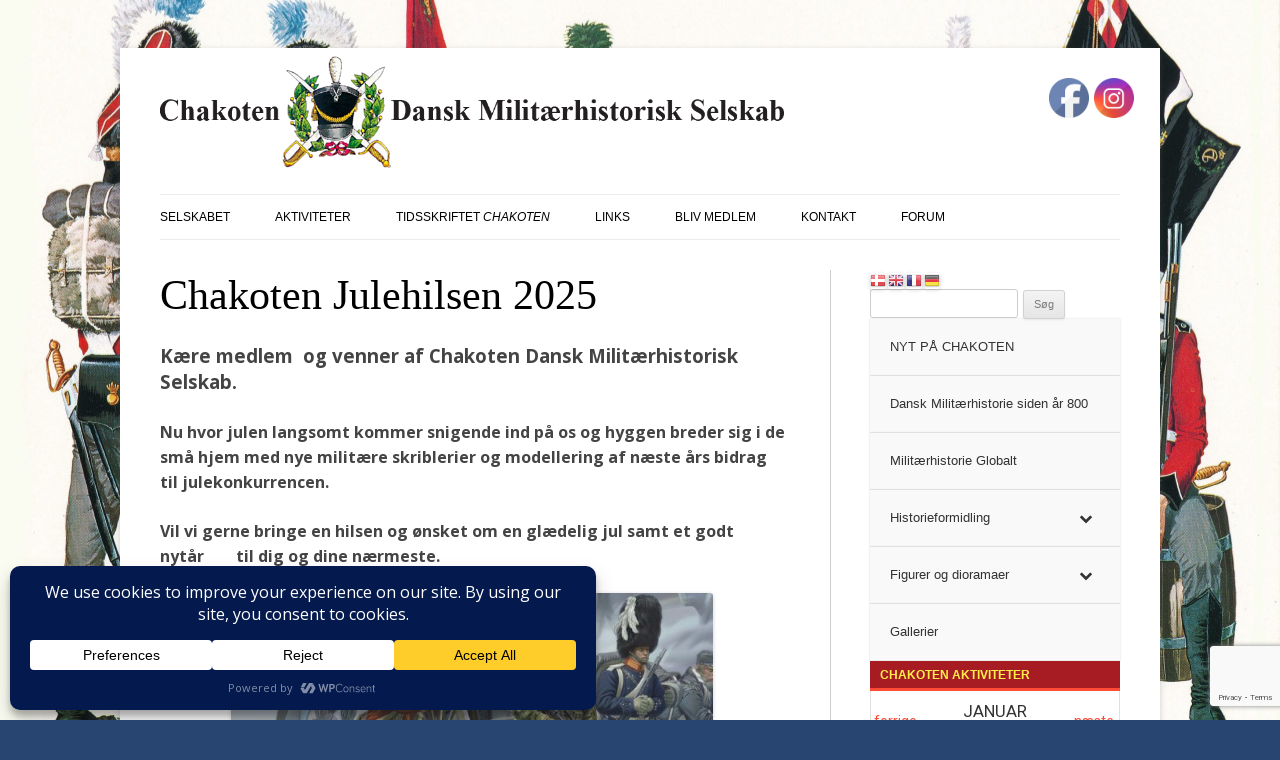

--- FILE ---
content_type: text/html; charset=utf-8
request_url: https://www.google.com/recaptcha/api2/anchor?ar=1&k=6LcW-70UAAAAAC7I2-dV3Nc_AJ3Y4KDnu1iQ5WL6&co=aHR0cHM6Ly93d3cuY2hha290ZW4uZGs6NDQz&hl=en&v=PoyoqOPhxBO7pBk68S4YbpHZ&size=invisible&anchor-ms=20000&execute-ms=30000&cb=du8rzkl65fxo
body_size: 48629
content:
<!DOCTYPE HTML><html dir="ltr" lang="en"><head><meta http-equiv="Content-Type" content="text/html; charset=UTF-8">
<meta http-equiv="X-UA-Compatible" content="IE=edge">
<title>reCAPTCHA</title>
<style type="text/css">
/* cyrillic-ext */
@font-face {
  font-family: 'Roboto';
  font-style: normal;
  font-weight: 400;
  font-stretch: 100%;
  src: url(//fonts.gstatic.com/s/roboto/v48/KFO7CnqEu92Fr1ME7kSn66aGLdTylUAMa3GUBHMdazTgWw.woff2) format('woff2');
  unicode-range: U+0460-052F, U+1C80-1C8A, U+20B4, U+2DE0-2DFF, U+A640-A69F, U+FE2E-FE2F;
}
/* cyrillic */
@font-face {
  font-family: 'Roboto';
  font-style: normal;
  font-weight: 400;
  font-stretch: 100%;
  src: url(//fonts.gstatic.com/s/roboto/v48/KFO7CnqEu92Fr1ME7kSn66aGLdTylUAMa3iUBHMdazTgWw.woff2) format('woff2');
  unicode-range: U+0301, U+0400-045F, U+0490-0491, U+04B0-04B1, U+2116;
}
/* greek-ext */
@font-face {
  font-family: 'Roboto';
  font-style: normal;
  font-weight: 400;
  font-stretch: 100%;
  src: url(//fonts.gstatic.com/s/roboto/v48/KFO7CnqEu92Fr1ME7kSn66aGLdTylUAMa3CUBHMdazTgWw.woff2) format('woff2');
  unicode-range: U+1F00-1FFF;
}
/* greek */
@font-face {
  font-family: 'Roboto';
  font-style: normal;
  font-weight: 400;
  font-stretch: 100%;
  src: url(//fonts.gstatic.com/s/roboto/v48/KFO7CnqEu92Fr1ME7kSn66aGLdTylUAMa3-UBHMdazTgWw.woff2) format('woff2');
  unicode-range: U+0370-0377, U+037A-037F, U+0384-038A, U+038C, U+038E-03A1, U+03A3-03FF;
}
/* math */
@font-face {
  font-family: 'Roboto';
  font-style: normal;
  font-weight: 400;
  font-stretch: 100%;
  src: url(//fonts.gstatic.com/s/roboto/v48/KFO7CnqEu92Fr1ME7kSn66aGLdTylUAMawCUBHMdazTgWw.woff2) format('woff2');
  unicode-range: U+0302-0303, U+0305, U+0307-0308, U+0310, U+0312, U+0315, U+031A, U+0326-0327, U+032C, U+032F-0330, U+0332-0333, U+0338, U+033A, U+0346, U+034D, U+0391-03A1, U+03A3-03A9, U+03B1-03C9, U+03D1, U+03D5-03D6, U+03F0-03F1, U+03F4-03F5, U+2016-2017, U+2034-2038, U+203C, U+2040, U+2043, U+2047, U+2050, U+2057, U+205F, U+2070-2071, U+2074-208E, U+2090-209C, U+20D0-20DC, U+20E1, U+20E5-20EF, U+2100-2112, U+2114-2115, U+2117-2121, U+2123-214F, U+2190, U+2192, U+2194-21AE, U+21B0-21E5, U+21F1-21F2, U+21F4-2211, U+2213-2214, U+2216-22FF, U+2308-230B, U+2310, U+2319, U+231C-2321, U+2336-237A, U+237C, U+2395, U+239B-23B7, U+23D0, U+23DC-23E1, U+2474-2475, U+25AF, U+25B3, U+25B7, U+25BD, U+25C1, U+25CA, U+25CC, U+25FB, U+266D-266F, U+27C0-27FF, U+2900-2AFF, U+2B0E-2B11, U+2B30-2B4C, U+2BFE, U+3030, U+FF5B, U+FF5D, U+1D400-1D7FF, U+1EE00-1EEFF;
}
/* symbols */
@font-face {
  font-family: 'Roboto';
  font-style: normal;
  font-weight: 400;
  font-stretch: 100%;
  src: url(//fonts.gstatic.com/s/roboto/v48/KFO7CnqEu92Fr1ME7kSn66aGLdTylUAMaxKUBHMdazTgWw.woff2) format('woff2');
  unicode-range: U+0001-000C, U+000E-001F, U+007F-009F, U+20DD-20E0, U+20E2-20E4, U+2150-218F, U+2190, U+2192, U+2194-2199, U+21AF, U+21E6-21F0, U+21F3, U+2218-2219, U+2299, U+22C4-22C6, U+2300-243F, U+2440-244A, U+2460-24FF, U+25A0-27BF, U+2800-28FF, U+2921-2922, U+2981, U+29BF, U+29EB, U+2B00-2BFF, U+4DC0-4DFF, U+FFF9-FFFB, U+10140-1018E, U+10190-1019C, U+101A0, U+101D0-101FD, U+102E0-102FB, U+10E60-10E7E, U+1D2C0-1D2D3, U+1D2E0-1D37F, U+1F000-1F0FF, U+1F100-1F1AD, U+1F1E6-1F1FF, U+1F30D-1F30F, U+1F315, U+1F31C, U+1F31E, U+1F320-1F32C, U+1F336, U+1F378, U+1F37D, U+1F382, U+1F393-1F39F, U+1F3A7-1F3A8, U+1F3AC-1F3AF, U+1F3C2, U+1F3C4-1F3C6, U+1F3CA-1F3CE, U+1F3D4-1F3E0, U+1F3ED, U+1F3F1-1F3F3, U+1F3F5-1F3F7, U+1F408, U+1F415, U+1F41F, U+1F426, U+1F43F, U+1F441-1F442, U+1F444, U+1F446-1F449, U+1F44C-1F44E, U+1F453, U+1F46A, U+1F47D, U+1F4A3, U+1F4B0, U+1F4B3, U+1F4B9, U+1F4BB, U+1F4BF, U+1F4C8-1F4CB, U+1F4D6, U+1F4DA, U+1F4DF, U+1F4E3-1F4E6, U+1F4EA-1F4ED, U+1F4F7, U+1F4F9-1F4FB, U+1F4FD-1F4FE, U+1F503, U+1F507-1F50B, U+1F50D, U+1F512-1F513, U+1F53E-1F54A, U+1F54F-1F5FA, U+1F610, U+1F650-1F67F, U+1F687, U+1F68D, U+1F691, U+1F694, U+1F698, U+1F6AD, U+1F6B2, U+1F6B9-1F6BA, U+1F6BC, U+1F6C6-1F6CF, U+1F6D3-1F6D7, U+1F6E0-1F6EA, U+1F6F0-1F6F3, U+1F6F7-1F6FC, U+1F700-1F7FF, U+1F800-1F80B, U+1F810-1F847, U+1F850-1F859, U+1F860-1F887, U+1F890-1F8AD, U+1F8B0-1F8BB, U+1F8C0-1F8C1, U+1F900-1F90B, U+1F93B, U+1F946, U+1F984, U+1F996, U+1F9E9, U+1FA00-1FA6F, U+1FA70-1FA7C, U+1FA80-1FA89, U+1FA8F-1FAC6, U+1FACE-1FADC, U+1FADF-1FAE9, U+1FAF0-1FAF8, U+1FB00-1FBFF;
}
/* vietnamese */
@font-face {
  font-family: 'Roboto';
  font-style: normal;
  font-weight: 400;
  font-stretch: 100%;
  src: url(//fonts.gstatic.com/s/roboto/v48/KFO7CnqEu92Fr1ME7kSn66aGLdTylUAMa3OUBHMdazTgWw.woff2) format('woff2');
  unicode-range: U+0102-0103, U+0110-0111, U+0128-0129, U+0168-0169, U+01A0-01A1, U+01AF-01B0, U+0300-0301, U+0303-0304, U+0308-0309, U+0323, U+0329, U+1EA0-1EF9, U+20AB;
}
/* latin-ext */
@font-face {
  font-family: 'Roboto';
  font-style: normal;
  font-weight: 400;
  font-stretch: 100%;
  src: url(//fonts.gstatic.com/s/roboto/v48/KFO7CnqEu92Fr1ME7kSn66aGLdTylUAMa3KUBHMdazTgWw.woff2) format('woff2');
  unicode-range: U+0100-02BA, U+02BD-02C5, U+02C7-02CC, U+02CE-02D7, U+02DD-02FF, U+0304, U+0308, U+0329, U+1D00-1DBF, U+1E00-1E9F, U+1EF2-1EFF, U+2020, U+20A0-20AB, U+20AD-20C0, U+2113, U+2C60-2C7F, U+A720-A7FF;
}
/* latin */
@font-face {
  font-family: 'Roboto';
  font-style: normal;
  font-weight: 400;
  font-stretch: 100%;
  src: url(//fonts.gstatic.com/s/roboto/v48/KFO7CnqEu92Fr1ME7kSn66aGLdTylUAMa3yUBHMdazQ.woff2) format('woff2');
  unicode-range: U+0000-00FF, U+0131, U+0152-0153, U+02BB-02BC, U+02C6, U+02DA, U+02DC, U+0304, U+0308, U+0329, U+2000-206F, U+20AC, U+2122, U+2191, U+2193, U+2212, U+2215, U+FEFF, U+FFFD;
}
/* cyrillic-ext */
@font-face {
  font-family: 'Roboto';
  font-style: normal;
  font-weight: 500;
  font-stretch: 100%;
  src: url(//fonts.gstatic.com/s/roboto/v48/KFO7CnqEu92Fr1ME7kSn66aGLdTylUAMa3GUBHMdazTgWw.woff2) format('woff2');
  unicode-range: U+0460-052F, U+1C80-1C8A, U+20B4, U+2DE0-2DFF, U+A640-A69F, U+FE2E-FE2F;
}
/* cyrillic */
@font-face {
  font-family: 'Roboto';
  font-style: normal;
  font-weight: 500;
  font-stretch: 100%;
  src: url(//fonts.gstatic.com/s/roboto/v48/KFO7CnqEu92Fr1ME7kSn66aGLdTylUAMa3iUBHMdazTgWw.woff2) format('woff2');
  unicode-range: U+0301, U+0400-045F, U+0490-0491, U+04B0-04B1, U+2116;
}
/* greek-ext */
@font-face {
  font-family: 'Roboto';
  font-style: normal;
  font-weight: 500;
  font-stretch: 100%;
  src: url(//fonts.gstatic.com/s/roboto/v48/KFO7CnqEu92Fr1ME7kSn66aGLdTylUAMa3CUBHMdazTgWw.woff2) format('woff2');
  unicode-range: U+1F00-1FFF;
}
/* greek */
@font-face {
  font-family: 'Roboto';
  font-style: normal;
  font-weight: 500;
  font-stretch: 100%;
  src: url(//fonts.gstatic.com/s/roboto/v48/KFO7CnqEu92Fr1ME7kSn66aGLdTylUAMa3-UBHMdazTgWw.woff2) format('woff2');
  unicode-range: U+0370-0377, U+037A-037F, U+0384-038A, U+038C, U+038E-03A1, U+03A3-03FF;
}
/* math */
@font-face {
  font-family: 'Roboto';
  font-style: normal;
  font-weight: 500;
  font-stretch: 100%;
  src: url(//fonts.gstatic.com/s/roboto/v48/KFO7CnqEu92Fr1ME7kSn66aGLdTylUAMawCUBHMdazTgWw.woff2) format('woff2');
  unicode-range: U+0302-0303, U+0305, U+0307-0308, U+0310, U+0312, U+0315, U+031A, U+0326-0327, U+032C, U+032F-0330, U+0332-0333, U+0338, U+033A, U+0346, U+034D, U+0391-03A1, U+03A3-03A9, U+03B1-03C9, U+03D1, U+03D5-03D6, U+03F0-03F1, U+03F4-03F5, U+2016-2017, U+2034-2038, U+203C, U+2040, U+2043, U+2047, U+2050, U+2057, U+205F, U+2070-2071, U+2074-208E, U+2090-209C, U+20D0-20DC, U+20E1, U+20E5-20EF, U+2100-2112, U+2114-2115, U+2117-2121, U+2123-214F, U+2190, U+2192, U+2194-21AE, U+21B0-21E5, U+21F1-21F2, U+21F4-2211, U+2213-2214, U+2216-22FF, U+2308-230B, U+2310, U+2319, U+231C-2321, U+2336-237A, U+237C, U+2395, U+239B-23B7, U+23D0, U+23DC-23E1, U+2474-2475, U+25AF, U+25B3, U+25B7, U+25BD, U+25C1, U+25CA, U+25CC, U+25FB, U+266D-266F, U+27C0-27FF, U+2900-2AFF, U+2B0E-2B11, U+2B30-2B4C, U+2BFE, U+3030, U+FF5B, U+FF5D, U+1D400-1D7FF, U+1EE00-1EEFF;
}
/* symbols */
@font-face {
  font-family: 'Roboto';
  font-style: normal;
  font-weight: 500;
  font-stretch: 100%;
  src: url(//fonts.gstatic.com/s/roboto/v48/KFO7CnqEu92Fr1ME7kSn66aGLdTylUAMaxKUBHMdazTgWw.woff2) format('woff2');
  unicode-range: U+0001-000C, U+000E-001F, U+007F-009F, U+20DD-20E0, U+20E2-20E4, U+2150-218F, U+2190, U+2192, U+2194-2199, U+21AF, U+21E6-21F0, U+21F3, U+2218-2219, U+2299, U+22C4-22C6, U+2300-243F, U+2440-244A, U+2460-24FF, U+25A0-27BF, U+2800-28FF, U+2921-2922, U+2981, U+29BF, U+29EB, U+2B00-2BFF, U+4DC0-4DFF, U+FFF9-FFFB, U+10140-1018E, U+10190-1019C, U+101A0, U+101D0-101FD, U+102E0-102FB, U+10E60-10E7E, U+1D2C0-1D2D3, U+1D2E0-1D37F, U+1F000-1F0FF, U+1F100-1F1AD, U+1F1E6-1F1FF, U+1F30D-1F30F, U+1F315, U+1F31C, U+1F31E, U+1F320-1F32C, U+1F336, U+1F378, U+1F37D, U+1F382, U+1F393-1F39F, U+1F3A7-1F3A8, U+1F3AC-1F3AF, U+1F3C2, U+1F3C4-1F3C6, U+1F3CA-1F3CE, U+1F3D4-1F3E0, U+1F3ED, U+1F3F1-1F3F3, U+1F3F5-1F3F7, U+1F408, U+1F415, U+1F41F, U+1F426, U+1F43F, U+1F441-1F442, U+1F444, U+1F446-1F449, U+1F44C-1F44E, U+1F453, U+1F46A, U+1F47D, U+1F4A3, U+1F4B0, U+1F4B3, U+1F4B9, U+1F4BB, U+1F4BF, U+1F4C8-1F4CB, U+1F4D6, U+1F4DA, U+1F4DF, U+1F4E3-1F4E6, U+1F4EA-1F4ED, U+1F4F7, U+1F4F9-1F4FB, U+1F4FD-1F4FE, U+1F503, U+1F507-1F50B, U+1F50D, U+1F512-1F513, U+1F53E-1F54A, U+1F54F-1F5FA, U+1F610, U+1F650-1F67F, U+1F687, U+1F68D, U+1F691, U+1F694, U+1F698, U+1F6AD, U+1F6B2, U+1F6B9-1F6BA, U+1F6BC, U+1F6C6-1F6CF, U+1F6D3-1F6D7, U+1F6E0-1F6EA, U+1F6F0-1F6F3, U+1F6F7-1F6FC, U+1F700-1F7FF, U+1F800-1F80B, U+1F810-1F847, U+1F850-1F859, U+1F860-1F887, U+1F890-1F8AD, U+1F8B0-1F8BB, U+1F8C0-1F8C1, U+1F900-1F90B, U+1F93B, U+1F946, U+1F984, U+1F996, U+1F9E9, U+1FA00-1FA6F, U+1FA70-1FA7C, U+1FA80-1FA89, U+1FA8F-1FAC6, U+1FACE-1FADC, U+1FADF-1FAE9, U+1FAF0-1FAF8, U+1FB00-1FBFF;
}
/* vietnamese */
@font-face {
  font-family: 'Roboto';
  font-style: normal;
  font-weight: 500;
  font-stretch: 100%;
  src: url(//fonts.gstatic.com/s/roboto/v48/KFO7CnqEu92Fr1ME7kSn66aGLdTylUAMa3OUBHMdazTgWw.woff2) format('woff2');
  unicode-range: U+0102-0103, U+0110-0111, U+0128-0129, U+0168-0169, U+01A0-01A1, U+01AF-01B0, U+0300-0301, U+0303-0304, U+0308-0309, U+0323, U+0329, U+1EA0-1EF9, U+20AB;
}
/* latin-ext */
@font-face {
  font-family: 'Roboto';
  font-style: normal;
  font-weight: 500;
  font-stretch: 100%;
  src: url(//fonts.gstatic.com/s/roboto/v48/KFO7CnqEu92Fr1ME7kSn66aGLdTylUAMa3KUBHMdazTgWw.woff2) format('woff2');
  unicode-range: U+0100-02BA, U+02BD-02C5, U+02C7-02CC, U+02CE-02D7, U+02DD-02FF, U+0304, U+0308, U+0329, U+1D00-1DBF, U+1E00-1E9F, U+1EF2-1EFF, U+2020, U+20A0-20AB, U+20AD-20C0, U+2113, U+2C60-2C7F, U+A720-A7FF;
}
/* latin */
@font-face {
  font-family: 'Roboto';
  font-style: normal;
  font-weight: 500;
  font-stretch: 100%;
  src: url(//fonts.gstatic.com/s/roboto/v48/KFO7CnqEu92Fr1ME7kSn66aGLdTylUAMa3yUBHMdazQ.woff2) format('woff2');
  unicode-range: U+0000-00FF, U+0131, U+0152-0153, U+02BB-02BC, U+02C6, U+02DA, U+02DC, U+0304, U+0308, U+0329, U+2000-206F, U+20AC, U+2122, U+2191, U+2193, U+2212, U+2215, U+FEFF, U+FFFD;
}
/* cyrillic-ext */
@font-face {
  font-family: 'Roboto';
  font-style: normal;
  font-weight: 900;
  font-stretch: 100%;
  src: url(//fonts.gstatic.com/s/roboto/v48/KFO7CnqEu92Fr1ME7kSn66aGLdTylUAMa3GUBHMdazTgWw.woff2) format('woff2');
  unicode-range: U+0460-052F, U+1C80-1C8A, U+20B4, U+2DE0-2DFF, U+A640-A69F, U+FE2E-FE2F;
}
/* cyrillic */
@font-face {
  font-family: 'Roboto';
  font-style: normal;
  font-weight: 900;
  font-stretch: 100%;
  src: url(//fonts.gstatic.com/s/roboto/v48/KFO7CnqEu92Fr1ME7kSn66aGLdTylUAMa3iUBHMdazTgWw.woff2) format('woff2');
  unicode-range: U+0301, U+0400-045F, U+0490-0491, U+04B0-04B1, U+2116;
}
/* greek-ext */
@font-face {
  font-family: 'Roboto';
  font-style: normal;
  font-weight: 900;
  font-stretch: 100%;
  src: url(//fonts.gstatic.com/s/roboto/v48/KFO7CnqEu92Fr1ME7kSn66aGLdTylUAMa3CUBHMdazTgWw.woff2) format('woff2');
  unicode-range: U+1F00-1FFF;
}
/* greek */
@font-face {
  font-family: 'Roboto';
  font-style: normal;
  font-weight: 900;
  font-stretch: 100%;
  src: url(//fonts.gstatic.com/s/roboto/v48/KFO7CnqEu92Fr1ME7kSn66aGLdTylUAMa3-UBHMdazTgWw.woff2) format('woff2');
  unicode-range: U+0370-0377, U+037A-037F, U+0384-038A, U+038C, U+038E-03A1, U+03A3-03FF;
}
/* math */
@font-face {
  font-family: 'Roboto';
  font-style: normal;
  font-weight: 900;
  font-stretch: 100%;
  src: url(//fonts.gstatic.com/s/roboto/v48/KFO7CnqEu92Fr1ME7kSn66aGLdTylUAMawCUBHMdazTgWw.woff2) format('woff2');
  unicode-range: U+0302-0303, U+0305, U+0307-0308, U+0310, U+0312, U+0315, U+031A, U+0326-0327, U+032C, U+032F-0330, U+0332-0333, U+0338, U+033A, U+0346, U+034D, U+0391-03A1, U+03A3-03A9, U+03B1-03C9, U+03D1, U+03D5-03D6, U+03F0-03F1, U+03F4-03F5, U+2016-2017, U+2034-2038, U+203C, U+2040, U+2043, U+2047, U+2050, U+2057, U+205F, U+2070-2071, U+2074-208E, U+2090-209C, U+20D0-20DC, U+20E1, U+20E5-20EF, U+2100-2112, U+2114-2115, U+2117-2121, U+2123-214F, U+2190, U+2192, U+2194-21AE, U+21B0-21E5, U+21F1-21F2, U+21F4-2211, U+2213-2214, U+2216-22FF, U+2308-230B, U+2310, U+2319, U+231C-2321, U+2336-237A, U+237C, U+2395, U+239B-23B7, U+23D0, U+23DC-23E1, U+2474-2475, U+25AF, U+25B3, U+25B7, U+25BD, U+25C1, U+25CA, U+25CC, U+25FB, U+266D-266F, U+27C0-27FF, U+2900-2AFF, U+2B0E-2B11, U+2B30-2B4C, U+2BFE, U+3030, U+FF5B, U+FF5D, U+1D400-1D7FF, U+1EE00-1EEFF;
}
/* symbols */
@font-face {
  font-family: 'Roboto';
  font-style: normal;
  font-weight: 900;
  font-stretch: 100%;
  src: url(//fonts.gstatic.com/s/roboto/v48/KFO7CnqEu92Fr1ME7kSn66aGLdTylUAMaxKUBHMdazTgWw.woff2) format('woff2');
  unicode-range: U+0001-000C, U+000E-001F, U+007F-009F, U+20DD-20E0, U+20E2-20E4, U+2150-218F, U+2190, U+2192, U+2194-2199, U+21AF, U+21E6-21F0, U+21F3, U+2218-2219, U+2299, U+22C4-22C6, U+2300-243F, U+2440-244A, U+2460-24FF, U+25A0-27BF, U+2800-28FF, U+2921-2922, U+2981, U+29BF, U+29EB, U+2B00-2BFF, U+4DC0-4DFF, U+FFF9-FFFB, U+10140-1018E, U+10190-1019C, U+101A0, U+101D0-101FD, U+102E0-102FB, U+10E60-10E7E, U+1D2C0-1D2D3, U+1D2E0-1D37F, U+1F000-1F0FF, U+1F100-1F1AD, U+1F1E6-1F1FF, U+1F30D-1F30F, U+1F315, U+1F31C, U+1F31E, U+1F320-1F32C, U+1F336, U+1F378, U+1F37D, U+1F382, U+1F393-1F39F, U+1F3A7-1F3A8, U+1F3AC-1F3AF, U+1F3C2, U+1F3C4-1F3C6, U+1F3CA-1F3CE, U+1F3D4-1F3E0, U+1F3ED, U+1F3F1-1F3F3, U+1F3F5-1F3F7, U+1F408, U+1F415, U+1F41F, U+1F426, U+1F43F, U+1F441-1F442, U+1F444, U+1F446-1F449, U+1F44C-1F44E, U+1F453, U+1F46A, U+1F47D, U+1F4A3, U+1F4B0, U+1F4B3, U+1F4B9, U+1F4BB, U+1F4BF, U+1F4C8-1F4CB, U+1F4D6, U+1F4DA, U+1F4DF, U+1F4E3-1F4E6, U+1F4EA-1F4ED, U+1F4F7, U+1F4F9-1F4FB, U+1F4FD-1F4FE, U+1F503, U+1F507-1F50B, U+1F50D, U+1F512-1F513, U+1F53E-1F54A, U+1F54F-1F5FA, U+1F610, U+1F650-1F67F, U+1F687, U+1F68D, U+1F691, U+1F694, U+1F698, U+1F6AD, U+1F6B2, U+1F6B9-1F6BA, U+1F6BC, U+1F6C6-1F6CF, U+1F6D3-1F6D7, U+1F6E0-1F6EA, U+1F6F0-1F6F3, U+1F6F7-1F6FC, U+1F700-1F7FF, U+1F800-1F80B, U+1F810-1F847, U+1F850-1F859, U+1F860-1F887, U+1F890-1F8AD, U+1F8B0-1F8BB, U+1F8C0-1F8C1, U+1F900-1F90B, U+1F93B, U+1F946, U+1F984, U+1F996, U+1F9E9, U+1FA00-1FA6F, U+1FA70-1FA7C, U+1FA80-1FA89, U+1FA8F-1FAC6, U+1FACE-1FADC, U+1FADF-1FAE9, U+1FAF0-1FAF8, U+1FB00-1FBFF;
}
/* vietnamese */
@font-face {
  font-family: 'Roboto';
  font-style: normal;
  font-weight: 900;
  font-stretch: 100%;
  src: url(//fonts.gstatic.com/s/roboto/v48/KFO7CnqEu92Fr1ME7kSn66aGLdTylUAMa3OUBHMdazTgWw.woff2) format('woff2');
  unicode-range: U+0102-0103, U+0110-0111, U+0128-0129, U+0168-0169, U+01A0-01A1, U+01AF-01B0, U+0300-0301, U+0303-0304, U+0308-0309, U+0323, U+0329, U+1EA0-1EF9, U+20AB;
}
/* latin-ext */
@font-face {
  font-family: 'Roboto';
  font-style: normal;
  font-weight: 900;
  font-stretch: 100%;
  src: url(//fonts.gstatic.com/s/roboto/v48/KFO7CnqEu92Fr1ME7kSn66aGLdTylUAMa3KUBHMdazTgWw.woff2) format('woff2');
  unicode-range: U+0100-02BA, U+02BD-02C5, U+02C7-02CC, U+02CE-02D7, U+02DD-02FF, U+0304, U+0308, U+0329, U+1D00-1DBF, U+1E00-1E9F, U+1EF2-1EFF, U+2020, U+20A0-20AB, U+20AD-20C0, U+2113, U+2C60-2C7F, U+A720-A7FF;
}
/* latin */
@font-face {
  font-family: 'Roboto';
  font-style: normal;
  font-weight: 900;
  font-stretch: 100%;
  src: url(//fonts.gstatic.com/s/roboto/v48/KFO7CnqEu92Fr1ME7kSn66aGLdTylUAMa3yUBHMdazQ.woff2) format('woff2');
  unicode-range: U+0000-00FF, U+0131, U+0152-0153, U+02BB-02BC, U+02C6, U+02DA, U+02DC, U+0304, U+0308, U+0329, U+2000-206F, U+20AC, U+2122, U+2191, U+2193, U+2212, U+2215, U+FEFF, U+FFFD;
}

</style>
<link rel="stylesheet" type="text/css" href="https://www.gstatic.com/recaptcha/releases/PoyoqOPhxBO7pBk68S4YbpHZ/styles__ltr.css">
<script nonce="pqWRyi8BuRYPvG0p2-cYlw" type="text/javascript">window['__recaptcha_api'] = 'https://www.google.com/recaptcha/api2/';</script>
<script type="text/javascript" src="https://www.gstatic.com/recaptcha/releases/PoyoqOPhxBO7pBk68S4YbpHZ/recaptcha__en.js" nonce="pqWRyi8BuRYPvG0p2-cYlw">
      
    </script></head>
<body><div id="rc-anchor-alert" class="rc-anchor-alert"></div>
<input type="hidden" id="recaptcha-token" value="[base64]">
<script type="text/javascript" nonce="pqWRyi8BuRYPvG0p2-cYlw">
      recaptcha.anchor.Main.init("[\x22ainput\x22,[\x22bgdata\x22,\x22\x22,\[base64]/[base64]/[base64]/[base64]/cjw8ejpyPj4+eil9Y2F0Y2gobCl7dGhyb3cgbDt9fSxIPWZ1bmN0aW9uKHcsdCx6KXtpZih3PT0xOTR8fHc9PTIwOCl0LnZbd10/dC52W3ddLmNvbmNhdCh6KTp0LnZbd109b2Yoeix0KTtlbHNle2lmKHQuYkImJnchPTMxNylyZXR1cm47dz09NjZ8fHc9PTEyMnx8dz09NDcwfHx3PT00NHx8dz09NDE2fHx3PT0zOTd8fHc9PTQyMXx8dz09Njh8fHc9PTcwfHx3PT0xODQ/[base64]/[base64]/[base64]/bmV3IGRbVl0oSlswXSk6cD09Mj9uZXcgZFtWXShKWzBdLEpbMV0pOnA9PTM/bmV3IGRbVl0oSlswXSxKWzFdLEpbMl0pOnA9PTQ/[base64]/[base64]/[base64]/[base64]\x22,\[base64]\x22,\x22HyrCmWlqeMK0fMO2GCjCvMOdw6dTD3HDilomZ8KJw7HDisKhD8O4N8OoI8Kuw6XCnV/DoBzDg8KUaMKpwr1CwoPDkSFmbUDDrS/CoF5zbkttwr3DrkLCrMOCLyfCkMKqYMKFXMKZRXvChcKpwoDDqcKmKBbClGzDkUUKw43Ch8KNw4LClMKzwohsTQ3CvcKiwrh+J8OSw6/Dgg3DvsOowr3Dj1Z+csOGwpEzMcKmwpDCvkR3CF/[base64]/DulAew6hzZ2Mew55lwowvw4QjJMKKdTHDhsOPRAHDrW3CqArDmMKqVCgTw4PChMOAcBDDgcKMTcKpwqIYecOzw705dVVjVzU4wpHCt8OhR8K5w6bDrMOsYcOJw5VwM8OXNHbCvW/DjWvCnMKewp/[base64]/Dy/CpcKOAsKqw5zDqhTCkCHDm8OOHQ8YwrvDuMOpdj0bw6NrwrEpKsOEwrJGC8KPwoPDoxbCvRAzOMK+w7/CowdZw7/CrgFfw5NFw5AYw7YtDGbDjxXCuFTDhcOHb8OdD8Kyw7DClcKxwrEFwqPDscK2KMOXw5hRw754UTsqGAQ0wrrCk8KcDAvDr8KYWcKOI8KcC3nCqcOxwpLDk1QsewHDtMKKUcOdwqc4TBDDgVpvwq/DqSjConLDssOKQcOwZkLDlQDCgw3DhcO8w7LCscOHwqLDkDk5wrzDlMKFLsO8w49JU8KYSMKrw60VKsKNwqlEQ8Kcw73Cqh0UKiHClcO2YDppw7NZw6LCl8KhM8KrwrhHw6LCtsOkF3cNGcKHC8Oqwq/CqVLCrMKKw7TCssO7AMOGwozDvMKdCifCksK6FcODwrIDFx0KCMOPw5x1HcOuwoPCtC7Dl8KeYQrDinzDrMK4EcKyw5vDosKyw4Uhw5sbw6MWw5wRwpXDvn1Ww7/DiMOLcWtZw6wvwo1fw50pw4M+BcK6wrbCgA5AFsKyIMOLw4HDhsKVJwPChEHCmcOKJsKRZlbCncObwo7DusOkU2bDu2YUwqQ/w77CmEVcwrcdHCrDvcK6L8OrwqzCiDwAwogGPxHCoBDCljUYMsOaJTbDgznCk2LDv8KNdcKKVUDDu8OkCT44MMKCcWvCtsK/V8OSW8OWwp1wQDvDpsKoLMOuTMOEwoTDucKwwqjDgnfDhlI+BMOBSE/DncKSwoskwoDCk8KuwqXDqCxfw60QwojCg2jDoHx2NydmJ8KOw7jDq8OWL8K0TsOKZ8Oragdwe15lAcKowoBddBDDncKWwpDCplcOw4HCl31WAcKzQQLDucK9w6rDhMK+W1hPOcK2X0PDqhMrw4rCtcKcK8Oxw4HDoB7CoVbDrl/DpDbCg8Ktw5bDk8KYw64Vw7HDl0XDgcKSMQNIwqUcw5DCrMOcwpXCscOqwr1Qw4jDm8KJEWDChX3Cmw5wOsOyXMOKQ2lBLCDDrXMSw5Udw7XDv2MNwo9pw447ORDDmMKxwqnDssOiacOGMsO6fm/DnlXCg2jCk8KeEl7CtsKwKhsfwrPChmzCsMKFwr7Dsy3CixESw7BofMOyWGEhwqgHFR/[base64]/wp8/VwPDlk8UbsOdw7ZXw6PDqMOyQsK+wr/CtgNPG0bDrsKYwrzCnT7DmMK7R8OcNsKdbQzDr8Ojwq7DvsOPwrrDgMKWM0jDgS9+w5wIc8K6NcOkUFjCmBB4JkAkwrHDilAYWENnXMKxXsKbw70+w4FnSsKuAD/Dsx3DpMOZZUvDnzZJKMKZw4nCvX3CpsKDw4p9BxvCjMK8w5nDqRpywqXDrHjDn8K7w7DDsiDChwnDjMKrwowuP8OpQ8K8wqRqGlvCtVR1WcO2wq1wwpTCjU3CiFjDucO9w4DDsFLCmcO4w4rDucK+EEtnDsOewo/DrsOFF3jDnCbDpMK1SSDDqMKaSMO1w6TDnXHDlsOcw5bCkTQjw6whw7PCpsO2wpPCgE9tUh/DunrDicKFCsKEGgtrByYfWsKJwqNUwpDCjHkiw6lbwrZcGnJXw4IoIwPClErDiz5IwpNtw5LCjcKJX8KFLSoUwpzCs8OiIC5Rwo43w5xxUhHDt8O2w7sabcOowq/[base64]/DjMOHCMKXw6NZGHbCgQg8RsOlw5vChsK9w5nCgcK1wobDv8OSBhzCmMKNW8KBwoTCojB6IsOow6/CnMKjwojCnEvCpcO6OhB8XsOILcKcWAFGXsOqeRrCicO1URMdwrxcXnVaw5zCnMOmw43CscOxfwdfw6MMwrgkwobDji4vwoctwrnCosOOTsKCw7rCsXLCtsKAFBsNWsKJw6jCiWA4ViHDmEzDiiVLwo/DlcKffE/DvxkoB8OZwqHDvETDgsOdwp5awoRFNU8PK2JWw63CgcKNwrkfOHjDrTnDrsOow5TDvQbDmsOWegzDocK5B8KDY8OzwoTClBPCocK7w6rCnSbCmMO1w6nDtsOxw7Rsw6kPRcO3DgXCrMKHwpLCqUbCvsOLw4/CpicREMK7wq/DtjfDsCTCqsKhNEjCozTCm8OVXF3CvEJ0dcKuwpHDiyYaXibCicKCw5sGcFpvwqbDhUDClERcDEBNw7nCqR8fYW5cElDCvlpGw5HDo1PChi3DncK/wrXDh3Qnwox3bcO3w4bDs8KdwqXDoW83w511w5fDvcK8ETQGwovDk8ONwo3ChBvCl8OTOTJYwql+Hgcdw6/Duj0kw6Vww4wMfMKBUwBkwpMPKcKHw68jI8O3wpjDo8Okw5I0w4HCjsONZ8Kdw5TDvcOKMsONTcOOw5EYwoTDjAJIGwnCtxIJRTvDlMKDwovDkcOSwp/CrcO1wofCo2J7w7nDh8OWw5bDiSRRA8OEZxAmGSPDjRDDu0XDq8KdVcOgazc7IsOqw7dZdsKcDcOmw60bQMK5w4HDoMKZwot9Yis5IVcGwp3CkS4+EMObWVvDgcKbdHTDpHXCqsOxw7sgw7HDnMOmwqsbecKvw488wrjCsUrCqcOzwoo4e8OvYB/DocOxEF5QwqtDGl7DhMK0wqvDocOSwqoqTMKKBSITw58HwpNAw7jDnDogPcOkwo/Cp8Opw67DhsKewoPDgDgOwozCsMOdw5JaO8K8w5pZwo/CsWDCicK/w5HCiHEgwqwfwqvCilPChsKcwoU5SMOWwpPCpcK+dSbDkBROwrTCtHZSdcOBw4pCRkXDqMKpWWfCrcO2fcK/[base64]/[base64]/Crx4lw6N9wpzDlMO+GE3Cimg9GhvCo8OLwr8Nw7fDmCjDqcO1wqPCp8Kdekd1wpgfw7cwAcK9UMK8w73DvcO6wpHCr8KLw78Ofh/CvEdgd0tIw78nLcKlw5gIwrVuwr/[base64]/CvsKTw7TDqcKZH8KJwrEkDsO9MUghSFzCqsOQw5o9wqMJwq8wUsK0wo3Dii9/wpslQ1d/wqoLwpdmGMODTMOBw43Cl8Otw7hPw5fDn8OSw6nDqcOzXx/DhC/[base64]/w65rw6DDv8OlwrbCrcO2wp7CosOqwrHDvcOzw7UyYVYrW3PCusKzImVuwrM1w6Azwq7Coh/CvsOQMVnCsBbCh1fDjUxrYgPDriBpay8iwpMKw6ocVHDDg8Oqw47CrcOgGDAvw4VQEcOzw4FXwpUDccKGw4XDmTAEw6cQwrbCow1Fw6hdwovDiQvDl3rCkMOSw5/[base64]/[base64]/DpcKGGFHDjQ0KBBbDrcOmwqfCiMKheMOAHkJxwqI1w6/CkcOxwrfDvy8XdF1/RTEXw41VwqIJw5YWcMKZwpBrwp4bwoTDnMOzDMKdHBM4WiLDtsOAw4ozJMOWwqQIZsKawrNRKcO7EcODU8OZGsO4worDmiHDuMK9cGA0Q8Opw5pwwofCuVYwb8KWwqcIExPCgQIJMx0yYTjDksKww4zCtX3CmsK1w7IFw5kgwo4qC8Ozwps+w48/w5TDl2J2GMKrw7k4w4w7wrrCjmouc17CkMO1Swsqw5fCicO4wo/ChVHDsMKfMGZZBU8gwoh9wpLCoD/DiWxuwpBxU27CpcK4c8KsU8K+wrjDpcK1wrnCklPCgTBKw6DDmMOIw7h8d8Kqa2rCtcOJQgDDuBZVw5JywrcvISvChm04w4LCjsKuw7FuwqV5wr7Cp0cyX8KIwrx/w5hGwrVjfWjDkhvDkR1kwqTCtsK0w5fDuXkIw4E2LR3DukjDu8KoesKvwoTDuh7DoMK3woMsw6Eaw49xUlbCjnVwCsO7wp9fUE/DoMOlwpJ8w7Z/GcKXfMO+YAFhw7VXw5kfwr0Pw7cAwpJjwozDisORT8OkcMKFwr9BScKLYcKXwoxDwo7Cm8OJw7jDr2/Ds8K+aCURasOrwqjDmcORa8OdwrHCkC8Xw6MLw54SwqfDoS3DocOJasKmUsKRLsOFJ8OISMOjwr3Cri7DmMKTw5PDp1DDq07DuAHCvibCosOtw5BZPMObHcKjCsKqw4pfw4FNwpwLw4BawoYBwp8tN31BUsK2wog5w6XCgD4aNyg9w4/Cp38tw7Zlw50Rwr7DiMOFw7TCjCh+w7QQKMKHOcO7C8KKXsKsb2HChQJZWit+wovCosOhKMOgAAnCl8KkZsO4w7ErwrzCo2/CmsOowpXCtzXCjsOJwqHClnDDq2nClMO4w7PDncKgYsOZCcOZw45yNMKxw50Jw6rCt8KzV8OOwp3DvV1rwofDlhYWw6R6wqXChg8iwo7Dr8OMw51aNcKGQMO/WCnCpA9OdkUqH8OvYsK9w7Ede07Dlk/DjXjDs8KhwpTDrh5CwqDDlWrCtjfCucKkN8ODWMK0wqrDncOJSMKnw5jCusO9CMKbw61Hw6c+AMKVLMK5V8OywpEtZkHCicOZw67DrQZ4U0HCq8OXeMOQwptVYMKgw5TDgMOjwpTCk8Kqw7jCtFLCi8O6QcOcCcO/WMO/[base64]/DjHxTCAM3A0oswprCscKnS8KNPsOXw73DqDTDnyvCkAd8wpxsw6nDhkUoFyhJXcOUVSdgw7jDiHfDtcK1w4F2w4rCi8Odw6XCi8KSw6kGwo/[base64]/[base64]/[base64]/DrcOtwpnDoMOPwpNBc8OBZMKXw59hADNtdMOKwp05w6VRDnMXCTYbX8Oww4k+V0sPEFjCiMO9CsOOwqDDuGLDkMK3fxDCk0/[base64]/woLDvTgqasKaw5A/wpHDuwXCvcOiG8K6G8OdI1DDuB7CosO2wqzCkw0eLcOXw5/CkMOdLHLDqMOPw48awqDDssOmFsOqw4DCssKpwp3CgMO3w4XCuMOzCsO6w4nDjVZQInfCsMKHw5rDj8OkVj4zM8O4JE5Fw6IMw5rDi8KLwrXCk0/[base64]/CosONw5vDi2U3acKyEMKCQUEqwoXCocOkBcKhfcKXQVgGwr/CqBF0IBBrw6vCqk3Di8Ozw5fDvX/DpcO/AQDCjMK/KMKcw7LClHxJG8KBJ8O0UMKEPsOZw5PCpVfCgsKufVYzwqdhL8KKF1cZAMOucMKgw5fCusKLw4/CnMK/AsKeGTpnw4rCtMKMw45OwpLDsVbCr8K/wojCoWrCmQ3DiQgrw6DCuXJ6w4LCjSvDm3Vjwp/[base64]/Amk/FCgpwrnDlzDDrsOiUgrCmcOAXRl/wrd9wpN3wo1Qwp/Drl41w4rDnhPCo8OLPwHCgAAUwrvCsGx8IVrCo2Y2RMO3NWjDhUF2w7HDuMOuw4Ube1fCgH00PcK9NcOcworDhyjCgnXDvcOdcMKaw6bCoMOjw5xfFR7Dm8KiAMKdw7tYJsOhw6gjwrjCp8KxI8Kfw7ciw50Ye8OzWk/[base64]/woVMw4nDgEIpU8OrYSNyRMO7w7fDjcOhJMODMcO+QcKow6AVFVVpwo1JKVnCkwPDoMKkw64iw4JqwqQ4fEvCqMKmKjkzwovChsKXwoczwo/DqcOGw4hbUTg+w4Q+w6rCtsO5VsO3wqg1QcK4w6QPCcOnw4tGHhnChmPCi37ChcOWc8OZw7jDtxBFw4hHw70gw4wew5lTwod+w6Qnw6/CoBbCpGDCggXCgVpewqN+QsKpw4JkM2d+HzYxwpdjwqo/wp7CkEpGWsK5csOrXsOkw6LDl1RlDsK2wovCtsKlw5bCt8KFw4rDllJewoJiPQbCkcKdw41JEsOsTGpwwooRa8O5wrLCi2QOwpbClWnDmMKEw6QWCyrDmcKxwrgxTw/DkMOGIsOlU8Krw7cUw68bAyXDnMOpAsK0P8KsHE/[base64]/B8OWw7suIMKuw7xDc8ODw5FsRWUSw7hJwqPCg8KMw4bDrsO9bkkhFMOBwr3CvSDCv8OAQ8O9wpLCt8O/w6/CgyzDosOGwr5AJMOxIHQUGcOKMUTCkHkeS8K5F8KPwrchGcOywpvCljMyO38nw4UxwpvDvcONworCi8KeZR5gYMKlw5IHw5zCp3dlRMKDwrrCqcOTJD99ScOCwppDwoPCrcOOH2LCvR/Ci8O6w54pw7TDmcKNA8KyFS7DoMOOGU3Cj8KGwrLCuMKIwodbw5XChsObc8KtVcOdMlHDq8OrXsKiwrwnfjxgw7/[base64]/P35Tw6g/woDDisObw4ETKUHDncOjPcK6MsK5Hjk/[base64]/DscK6L8O7wphLOcOKETLCjMKsw47DrETDsW9MwqRLJF8HbmkHwosJwonCsVNPE8Kgw7d5ccKjw5zCtcO0wqLCrS5lwo4Rw4Amw5tXTAnDuSofIsKuw47DuwzDgkRoD0vDv8OUKcOAw4nDoU/CtHtiw5MOwofCui3DrCXCv8OGF8OWwrgYDGDCt8OHOcKGTMKIc8O7cMKtTMK2w5nDsQQrw6NVJhcUwo9WwrwDN18iVcKmBcOTw7/DucKaF1LClBZHbT7DkB7Cv1TCucKkOMKZTGXDsAFCZ8K3wrzDr8Kkw5ETfGB6wrU8ey/Chm43wrRYw70hwpDCsX/[base64]/w5DDmDseGMOFw7U+N3lwwo/Ci07DnSDCqcOkCmjCkAzCq8KNMiROfRYjVMKgw6giwr16O1DDtDdPwpbDlAYQw7PCsGjDmMKQcQ5Fw5kNbkVlw5o1QMOWVcK7w5cyCsOJGiTCqFtQPBTDuMOEEsK5XVoIVy7DmsO5DmvCjVTCtH3DikYiwp3DoMOuJsOxw5HDhMOkw5/DnUo5w5rCtCjDuCnCgRwjw7sgw7bDucKMwpjDncO+T8KRw5LDpsOhwr/DgVxZaArChsKsS8OQwopKdGFvw6xOCBfDp8OIw7DDuMO3NlnDgBXDn2/[base64]/CtjjCok1jw683woXCsWfCgULDlXTDpMK8IsOTw6kSLMOEKQ/DisOTw4bDsW4XPMOTwqTDnHHCnkBoEsKxV1nDnsK/SQbCnRLDh8K1EMOmw7d0HCHDqWDCqi5ew7zDtULCksOKw7wXNXR0GSdkFV0FIsO7w70fU1DCmcOFw7nDgMOuw7zDtmDDvMKaw47DrcOcwq8hYHHDomoGw4/[base64]/Cg8Kcw4lew5Uewr4awrHCqhEKWRRvK250GcOTIcOHT8KnwqvCvcKnV8Obw4pgwpt/[base64]/[base64]/w7VrDwHDg2sOTsKuwo0Tw4/Dr2/ChS/DsD7CvMOWwqHCqMOSXxA5d8OFw4/DvsOJw5zDuMOPFEnDjXLDg8O3JcKIwoRVw6LClsKewqoDwrMXKW4Sw4nCnsKKLsOPw4BFwoTDlHjCijbCicOnw7XDu8O2UMK0wocewpbCncO/wohkwr/DpzPDrArDnDIWwq7DnnnCuiAoeMO9R8K/w7BNw5bDlMOAQ8KmLn17bsKlw4rDs8OmwpTDlcKew5HCm8OAEMKqaz3CpGDDisOxwrLClsK/[base64]/DlG8iK3rDhcODw5JdLmvCnF5LGQMGwpFFwqjCrwZ6RcObw45Cf8KiOzA1w6MGasKPw4s5wrFSY3dPScOUwptveWbDlsOnEsOQw4UgBMOewqgOfnPDqF3CiR/DownDk2FDw6YrBcO9wpshwoYFMEHDlcO7BMKcwqfDu0HDlUFSw6vDryrDnFPCvsOdw47CizQcU1HDqMKJwpdkwok4LsOANw7CksKSwrfDiDMGAFHDtcKiw75vMFbCq8OCwol+w7bDuMO2U2M/a8Knw4g1wpzDksOnYsKkw7fCocKbw6ACRHNOwqHClAzCmMKaw7HCp8KlEsKNwrDCqBEpw67CqUVDwp/DiGtywpwPwq/CgHkbwrElw4jCkcONfWHDn0DCmw/Crw0Bw5/Dn0rDrirDnUTCvMOtw5DCo1YlL8OGwpXDgj95wrDCgjXDviDDk8KcZcKDbV/[base64]/wqXDv8OqwpPDkMOnCsO1w7HDiMOgV8OoNEPDp3fDsxnCvmHDv8OtwqDDuMO4w4jCkHxtPTYtdcK8w6rCrAhUwolsfgfDpTDDqsO8wqvChRPDlFTCrMKLw7/DmsKxw47DiCEHXsOmTcK+MDjDiQ3DvWLDisKaXTrCtQlPwrgOw4fCnMK/V0twwqFjw47CtmHCmXDDhDfCu8OuAhnDsE0sYhgvwq5cwoHCi8ODdU1Bw4wBNF5gag4KNTTCvcKXwr3Dmw3CtXFqbhlDwprCsHDDoVjDn8K/AwnCr8O0fx3DvcKcOh9YUy5AWSlqYBPDmm1UwrBawpIKFMOHacKewo3DkQlMNcOBYW/CsMK4wqvCtMOzwpDDucOGw5DDky7DgsKmcsK/w7VIwoHCo3PDkXnDiwAcw79lf8OkVlbDp8K1wqJhQcK8BGzCgxdcw5/Di8OFUcKFwp5zCMOOw6dAOsOqw6w9F8KtZMOnfAgpwo3DhX/CscKTJsK9wq3Dv8O8w4I0wp7Cl3DCjsKzw5LCugHCpcKbwrVnw67DsDxhw6ZGMHLDksKIwoPCnnAKZ8OIHcKMChsnAx3Di8OGw6TCncKtw693wofDucKJVyBuw7/ClWzCk8KowowKKcKnwqHDtsKNBi7DicKmEWvCkjolwpfCuBAFw51gwr43w5wOw6HDrcOoB8KZw4dTZBATUsOWw6hCwoM+QD1PMCDDjl7CimR6w4/Dr2RtUVMQw5xnw7TDi8O/[base64]/wrY8QUxHS8KpVGLCnEnCkQnDo8K/[base64]/Dg2Vow5UkThNOKD9Mw7JLf1tUw4bDmwF8BsOCacKVIC1zLD7DhcK0wppNwr/Cu0IowqPCjgZoCcORbsKabxTClFLDvMK7PcKWwrTCs8OIBsO7aMKxF0Yqw4NZw6XCghpEKsOmw7Vrw5/Cm8KCHnPDlMOawrRXE1bCojt/wq7Dl3/[base64]/CnMKtIzvCuMKnwqlBwo47w5/CiEw4w4gdQyMYw4TDmGFwLyMvw6bDhFo1VlPCucOWeBnCgMOew5YQw7EPW8KgTDZHbsOAK2l4w4dUwpEAw4XDgcOIwrIjaiV1wolcbsOQw5vCukB/[base64]/wotAP0BlXcOYKcOpwp0/Q3BbbV16OsO2LGsrDlDDmcKlw54FwogpVhzDnMOpUsOhJsKfw7vDk8KxGg94w4rCqFRQwq1vUMKND8Ozw5zCviLClMK1bMKswo0fbV/DvsOEw5Vqw4wbw6vCk8OUScOrbSpMcsKaw6jCoMOlwpEcesOyw6bClMKxTEVpb8Ksw48Cwr4vS8OBw5IlwpRqd8Oyw687wpNJPcONwo0hw73DiXPDqgfCv8O0w58FwpLCjHvDiFQtEsOrwqp+wovCpcK1w53CmkfDpsKnw5pWbj/CnMOBw5jCoV3DlMO6wrTDnBDCqMKuXMOecXM4NXbDvTzClcK1W8KBBsKeQB9zT3tRw4wjwqHCjsKZP8O1KMKlw4pxUwRXwolADRjDkzF3dVrDrBnCosK/wpHDp8OowoYPKknCjsKVw6fDtjorwqcpJMK4w5XDrgjCoBFGGMO2w5gpYQc6NsKrJ8KhW23DqBHClEUfw7TCgSNNw5PDi11rwp/DvEk9TQtqLmzCssKJPA9cWMKxUyUtwopQEgwmZ11lMkY3w6zDvsKJwr/DqG7DkQhowp4Zw7zCoBvClcOAw7wuLgU+A8O/w6vDrFdDw53CkMKabn3Dg8OlPcKjwqwuwqHDvGpEY3EqKWXCtUc+JsOLwopjw4ZOwoNMw7XCmcKYw55mSw4kPcKvwpFEX8KoIsOjFhfCpV0GwpfDhnvDnMK6RDPDjsOmwp/CoH4UwrzCvMKwf8ORwqLDvk8mKz3Cv8KRw6LCvsK3PQkNZhA8N8KpwrjCn8O4w7zChnHDryvDm8K4w77Du1ZwSsKyecOLZVBXd8OwwqYgwodMVl/Dh8OscC1KLMKwwpTCjzhCwqpJKFlgGlbCiz/Dk8KhwozDgcOSMjHDnMKCw4rDjMKbIgl7clzCj8OmMkDCsBRMw6VVw60CD13DhcKdw4tuXTA7CsO4woNeKMK/w6xPH1BrKwzDk3QQe8OOw7ZDwpDCjCTChMOVwr06R8KYUGkofHsKwp7Dj8Ozc8Kxw5bDsRlQRGDCmzdawpJgw5TDlWBZYDNjwpjCihQzc1oZHsO6EcOXw507wp/DmAzCo35lwqzCmmg5wpfDmwk4P8KKwrRUworCnsKTw6TChsORF8O0w7HDgGI8w59Two08AMKAacKBwp40V8OOwoojwowiasOCw5oMBTDDn8Oywrkkw7oaecK+BcOGwqfDicOrfTUgaj3CuV/ClA7DqsOgQMOZw43DrMO6FjwQBCfCnx9ULRNWCcKzw7AewrU/[base64]/Cug7CssKmUMKnWF0jw5bCqsKAw749W8KIw4bCuxbDkMKHPsKJw4Fhw5TCs8O6woDDgiFYw6A/w4/[base64]/DmcK7woIbw6/DqVjCnMK5GMKYdUrDicKeJ8KIwqbCq0DCt8KQRsOrREPDuGPDscOiOnDCqinCrMK/bcKfEQwhQFBkHFfCq8OQw6UIwppsNSJkw73CmcKTw4vDqcKVw7XCpwcYCsOyFQbDmAZnw4DDgcOAS8OIwpTDpxbDicKEwoRnE8KZwoLDrMO9OB9PcsKgw77DpycjY0E1w6/DjMKXw4YNcSnCusKiw6bDu8KwwoPCrxk9w5haw53DnBTDicOGbEdKJzMYw6REIsKyw5R0dWHDrcKWwozDqV4+P8KiDcKpw4AJw5hBBsKXEmDDhhcRe8Ouw5tdwpEGXXxnw4EVblPCnCnDmcKSw75SEsK/KUTDpMO3w5XCmD7CrcOsw7rChcOsAcORLE/CtsKPw7bCmwUpI33Dh0LDrRHDmsKyWHV2RcKXEsOaaVd7Gh8Lw6VDaA/[base64]/Cli3ClMOPAh8Kw5Mmel5fw53DksO7EEjCj2UxVsOzBMKfDsKiQsOswo4ywpHCtz4fEDLDkFzDmHrChWludsKjw5NiDcONGGRQwo3Co8KZBF1tW8KdIMKfwq7CqDvCliwMKGFTw4fCgg/[base64]/DrcOnYzTCkGc3Oz8FGg/Cp0XDkMO1QsO6JsKMcEjDvSnDkQ/[base64]/CixpIEn/DlRpNRcOlIcKmVBPDosOPcMO6wrBHwobDjR/DoCB+PCttLHPDq8O9H23DlcK+JMK7dngBH8OBw6hISMOQwrR2w63CmUDCtMKTcD7CvATDvgXDjMO3w6koasKFwpLCrMO4JcOgworDk8OSwqADwoTDk8KxZ2s4w7zCi1gySVXCj8OaM8OgbSkLWMKsOcK+Vxoaw4AWEx7Diw/[base64]/[base64]/w6oFwr3Dh8KPBcOaRcKyw5nDmMOkdGhOw4jDtcKow4FPw4/CqnDCr8Kswopmwo5rwozDtMOVw5BiaQzChTwDwoEcw6rDu8O8woIOfF1Xwoxjw5DDrQjCuMOEw4E/woZSwrlbScOMwpjDr1J8wo1gI2MywpzDoVXCjBN7w4UAw47DgnPCoAHDgMOsw74GG8Oiw7fDqiJ2PsKDw6Qcw44zV8KWccOxw4lNLWAJwrpmw4EJODshwogHw6sIwq12w6sjMDU+FQd0w58vLDFaZcO7SE/CmkJXJBxaw4kcOcKmSlfDvVPDlH9xeEvDq8KdwrJONmzCv37DvkPDtcOXG8ONVcOKwoJYQMK7dMKWwrgHwoTDjy96woVeFsO4wp3CgsOHXcKpJsOieDzDucKTZ8K2wpRSw4liZGkhUMOpwqjCuF/[base64]/DthZvesKAw49kwocMw4Jlw7FdTcKsE8KxKcOTNToIQzdcXA3DngrCgMKHJcOlwoNjbGwVesOGwqjDlGvDnRxtFMKkw73CscO2w7TDk8KPB8OMw5LDkSfClsK3w7fDmTUWGsOYw5dqwpwXw7tWw6ETwqhuwoxyHQJgFMKVdMKkw4RkX8KNwoHDnsKLw63DgsKZE8OuJx/DgsK5XipFJMO5YBjDvsKdf8OzPDxlFsOkLFcrw6vDiBclfMKjw5sww5LDjMKOwoDCn8K/[base64]/DnEvDmFVCwpdow4towpzClmfDicKbWX7ChMOqIFLDvQPDnVspwovDp1wbwo0MwrLCulsFwoY6RsKALMK3wq7DrhATw7vCp8OlcMO/wp5owqMnwo/[base64]/[base64]/[base64]/DohwVw4/CiMO8OcOoNlBmYVI1wq/DrjfDmCpUWxbCoMOVDcOMw6sMw7hXJMKLwqPDkAfDqSx2w5ZwRMOIUsKXw4XCj1JdwpF7YVfDkMKuw7TChR3DsMOywr9hw60QSHTCi2x9LWfCnn7ClMKTFcOzHMKcwoXCl8OywrFeCcOowpp/cEzDosKEODDCojFiKkHDkcOtw7/DqsORw6djwp7CsMOYw7Jdw6tVw48ew5XClh91w7ouwrMcw7I6PsKTK8KJUsKYwowNBsKlwr9IC8O1w6Y0wqViwrIhw5DCmsOqJMOgw67CqRQ3wq1ow7k7RA1ew4TChsK4wpjDlEfCgcKzG8Kmw54yB8OPwrxfdz/ClcKDwqzCoADCl8K+acOfw7LDn1vDhsKqwr4gw4TDihlpaDMnS8OYwpMBwoTCksKEVsOEw5fCqcKDwrbDq8O7O3t9JsONLcOhQCA5V0rCliILw4EbcwnDrcKEGMK3cMKnwoRbwpXCvGQCw5fCo8KyO8OHJgrCq8KvwqN4Li7CuMKQbVRVwpIQaMOLw7E2w6TCph/DlDnCrhPCncK1LMKZw6bDtXnDrMOUw6zDrFRnLMK9JsKnw6LDkErDrsK+aMKaw4bDkMKwIVtZwpXCiX3DlznDs2g8a8O7b1BwO8K2w6rCosKlaV7CmwPDjzHCncK+w71swpw/f8OHw6vDs8OWw5I2woNtJsOMFkgiwo8RblrDrcO0UcKhw7fCqXouMj/DkE/DgsKHw5/CssOvwp/DqiUGw7bDk0jCq8ORw74fwq7Ct1tMV8KPFMOtw6TCosOvJxbCs3Jfw5XCgMOLw611w6/Dl1HDrcKlRg81IAsoWh4Qe8Kmw7vCnFFOaMOVw4cSDMKDKm7CnMOewqbCqsObwq1YMFcILWoUfxdoVsOPwpgOGgHDj8O5M8O6w6g1clLDmCvDjl/CvcKNwo/DhH9LBVEKw5kjdgbDl1RVwr8MIcKtw5HCikLCm8OXw49rw6fCrsKPQ8Oxem3CrsOrw7PDpMOuScOJw4vCkcK6w7gwwro/w6lOwoDClcKKw7ozwofDu8Knw7jCiAJqH8OvPMOcUnXDkkcvw4nCvlYAw4TDi3RPwrcDw5bCmibDv0JxVMKMwrx1acKrOsKGQ8K4wr43wofCkhDDvMKaT054AC3DqkvCt31cwqphesK3G3smM8O8wq/Cn29ewqJIwojCnwN+w4PDsmpJRR3CnsOkwrseR8Kcw6LChMOEwqp/FU3CrEMzGH89NsKhJFNTAHjCrMOHFTZYOQ9Pw5/CncKswozChMOmJ1geOcOTwosGwp5Gw5/[base64]/PRJ5wrrClizCjMKtwojDnMOTwowuIizCgMKXw78VAB/DosOCej16woAaWGJFOMOZw4bDs8Kvw71zw60xZRvChRp0KsKYw4t4XMKqw6Y8wpBtSMK+wpgoNSsnw7VGQsKyw414wrvCpMKCBH7Ci8KIYgMZw74ww4FSWTDCssOpbXjDpxVLMxBhJRVNwr9nSBzDlx3Cp8K/AXVwBsKKYcORwqNJByrDoEvDt2R1w6x3bnPDn8ONw4XCvjLDisOxYMOjw68QDzNNEjHDmj8YwpvDr8OOCRPDosKkPiAiJ8O4w5HDhMKmw5XCjk3DssKdD1nDm8O/w6wWw7zDnR/Cs8KdNcOjw4RlIzQTw5bCqxZDMAbClV1mEDwrw7Miw5LDkcOAw4sRHCVgDjQqwqPDrkDCsUYNNsKTURzDhsOuZlTDpBfDtsKuQRsnSsKHw4LDp0Mww7fCuMOQd8OJwqbCpsOsw6ROw7vDrsKzWjXCh15BwqvDosKYw68mdF/[base64]/[base64]/CmsO1woLDt28cUEzCgsOfw4nCjMOtwrTCtwxhwqfDh8Krwo9Cw7onw5sRMHkYw6nDrcKmFgbDv8OcWyDDjFvDr8KzG0hhwq1YwpZdw6Njw43DlydXw4QYBcKqw6sowp/CiwY0YcOKwrrDg8OMd8OqaiRSclQ7YDTDlcOLRcOqCsOWw60hO8OqIcKoRcKWTsOQw5bCgSvCnD5qd1vCosKmTm3DtMKvw53CksKGfSTDncOSXgV0Y3zDhEFWwq7Ck8KOZcORWsOcw6jCswHCjjJRw4zDi8KNDw/[base64]/Dhjx+w5dVIsOqwqnCnVMCVsKHwrQ1LMOgwp8Fw6LCgMOfSgLCtcKgG1nDgiNKw50ZYMOBRcOkKcKuw4gSw6/[base64]/DrW4jw6xlGMO/QnbCiB1Rw60sJ0Nsw47CjkcWfMKia8ObUcKCI8KsM2XChgvDmMOAM8KAGgXDsmvChMK1TMOnwqdaR8KbSMKSw5jCn8ObwpMQR8OzwqTDoAPCm8Olwr/Ci8O7Ok8SAynDvXfDjCUmHMKTEC3Dr8Ksw4gIOCEwwoHCgMKMYSvCnFYGw7PCmDRoacKUV8O/w4BGwqpQViAlwofCugjCi8KbHzYNfgReFmDCpMK5UjnDmQPDmWs+SMOSw73CmcKOJAB7wpY/woLCqHIZVVnCljEkwoU/wp1adAsRDsOqwo/[base64]/CrcO7DcOYwqBXGAQYS8OWGHnDqDJzwpzDucO6NFbCnjvCuMOMXMK3VsK6HMOewofCgA4UwqsFwqXDu3DChMK8EsOowonDvsOmw5IRwp1qw4okOG3CssKpZsKHEMOWfm3DgkHDvsKPw6TDmWc8wpZyw4TDocOZwoh2w7XCu8KDBMKkfsK5I8KjRnHCm3N8wo/DlEtBfxLCl8OQBEkMNsOhFMKMw6AyRU/[base64]/[base64]/wowqw4/CnGMewpPDt8KMwp3CjinDu8O6w7LCq8ORwpBKwq9Aa8KDwpzDuMKxPcKlFMO/wq/CsMOUOEzDohzDuV7DusOlw6hhGG5BHMOPwowyLcKAwpzDg8OIbhzDusOIT8OhwofCsMKEasKfKDgudgTCr8OrbMKLZH5Xw7/[base64]/Dl8KREnnDulUPD2AMwpIcDcOcwr7CucK1M8OfGSl9egoRwolRw7TCmcK1PRxEc8K1w7k1w5VGTEUQGG/Dn8KYTQE/[base64]/DhcOfVlnDp8K6w5LDhj/DoFDClcKVwoN7FMOIU8O/w5/CnwPDhy1Kwp/Ds8KAScO7w7rDv8Ocw7RiOcO8w5XDpsOHBMKTwpkUSMKLdw3Dr8KMw43CvRsew7rCqsKvTl3DvVHDusKXw4V0w68OC8Kiw45Va8O1STXCh8KqGhTDrGPDqAQNTMOsbm/Do3zCtDnCpW3CnzzCryALQcKvTcKaw5LDgsK1wqvDuinDvB7CrFTCkMKZw60jNk7DsGfCs0jCm8KmI8Krw7BfwpRwb8KzbTJTw49SDVJ2wqHClcOZKsKNEVDDk2vCqsO9wp/[base64]/DvsOdw7Z4w7EbwoPDn3Ugw7cxw7EBwo9jw5VYwrzDm8K7ECzDoiN3w68sfDhkw5jCscOXBMOrNG/DssOSY8KMwr7Ch8OuJ8OtwpPCscOYwpJmw5E7d8KuwowPwpsBOmVJd1ZSIsKVbm3CoMKxe8OMVcKdw7Mnw6ZpDiAZfMOMwojDu3wOCMKBwqbCtMOowrrCmTkQwrrDgEN3wq9sw7x9w7fDpcOQwpUgdMO0F1UOEjvDgC8vw6N/[base64]/NGrCt11neCHCnwTDn1Rkw6vCjnU7w7jCvcKQdVl4wqfDpsKUwoFSw6Ndw7QrS8OTw7jDtx/Cm2jDv2dfw4rCjFPDq8K8w4FJwq9oGcKMwprCicKYwrkyw6paw4PDkkrDgRAXaiTCtMKVw5zCkMKrPMOGw6/DpXfDhsOqS8KJGHc4w73CqMOWDAssb8K/TzkFwoY7wqUBwpIUVcO7MWHCrsK/w7QXSMKjcjR9w6x7w4fCgh1DX8OOCw7CgcOfNEbCvcOQD111woFMw648LcK2w7rCgMOQOcOFXRQHw5bDjcOPw5ZJFMKbwp4Hw73Dizs9esO8dCDDrMOLdE7DrnjCtlTCj8KPwrvCq8KRUD/CtMODJBMrwqgiDhp6w7wJF37CgAHCsDcuKMKIUsKLw7XDmVrDkcOOw5/DqGHDtX3DmEPCtcKRw7hjw6AELUsIZsK7wqLCrW/Cg8OLwpzDrRZgAA9/TD7Dim9mw5nCtAxEwoZMC3jCg8Kqw4zChsO9C1XCig/CkMKpOMOyG0cQwqDDj8KPwqfDr0E0PsKpIMKawpXDhzDCjmDCtnfCqx3DiCVeXsOmKGVAZBASwpsfXsOow696eMKpYUgacFLCmjbClcK8LCLCjwkeH8KUKm/DrcO1KmbDi8OhQcOZMj8hw6nDq8OnezDCmcO3TEPDm2chwp5twopjwpRAwq4hwpRhR3PDs2/DjMOUAjs4IwHDvsKYwrExcXPCtcO6TCHCrSjCn8K+JsK/[base64]/CngxpJVrDrh9fElLCnWprw4TCoMO2w7N/VhE/KMO/wq3Cn8Ohf8K1w510wq83YcO8wrkWTsKuKm01M01owoPCt8KPwpnCvsOkOS0swqwFU8KXahfCkFHCpsK1wpw1VmkcwoQ9wqksEcK6NcK8w4Z4XWpKAgXClsOEH8O9PMKrPsOCw5EGwpUVwozCnMKLw6YyAjXDj8K/w71KfmTCv8Kdw6bCm8OY\x22],null,[\x22conf\x22,null,\x226LcW-70UAAAAAC7I2-dV3Nc_AJ3Y4KDnu1iQ5WL6\x22,0,null,null,null,1,[21,125,63,73,95,87,41,43,42,83,102,105,109,121],[1017145,333],0,null,null,null,null,0,null,0,null,700,1,null,0,\x22CvYBEg8I8ajhFRgAOgZUOU5CNWISDwjmjuIVGAA6BlFCb29IYxIPCPeI5jcYADoGb2lsZURkEg8I8M3jFRgBOgZmSVZJaGISDwjiyqA3GAE6BmdMTkNIYxIPCN6/tzcYADoGZWF6dTZkEg8I2NKBMhgAOgZBcTc3dmYSDgi45ZQyGAE6BVFCT0QwEg8I0tuVNxgAOgZmZmFXQWUSDwiV2JQyGAA6BlBxNjBuZBIPCMXziDcYADoGYVhvaWFjEg8IjcqGMhgBOgZPd040dGYSDgiK/Yg3GAA6BU1mSUk0GhkIAxIVHRTwl+M3Dv++pQYZxJ0JGZzijAIZ\x22,0,0,null,null,1,null,0,0,null,null,null,0],\x22https://www.chakoten.dk:443\x22,null,[3,1,1],null,null,null,1,3600,[\x22https://www.google.com/intl/en/policies/privacy/\x22,\x22https://www.google.com/intl/en/policies/terms/\x22],\x22yMNQWrTEAk35E3zZGpkdSAhTmMEHpn4slQoiDICxgkQ\\u003d\x22,1,0,null,1,1768523071756,0,0,[164,16,96],null,[86],\x22RC-MS4EvK2OZU4m8g\x22,null,null,null,null,null,\x220dAFcWeA6aH-IfUTn7ca4M8NwQOX69YpsKUrG72o8E-k3kna-VySo0ej5qKm256E7D4GP-jNlAoNhvIKnbNrnKKuH4k2vICA1v5Q\x22,1768605871871]");
    </script></body></html>